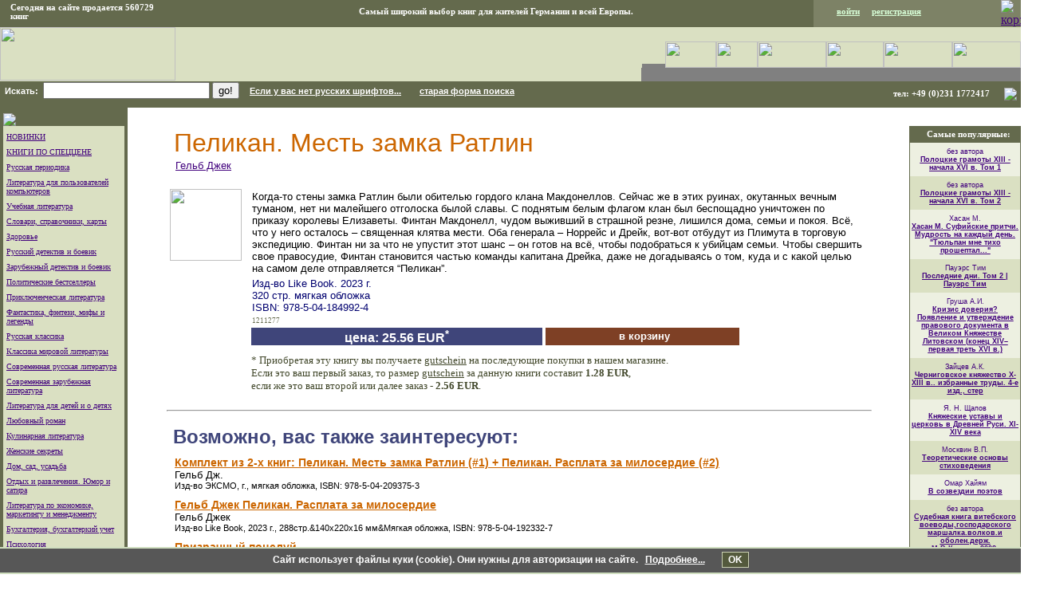

--- FILE ---
content_type: text/html; Charset=windows-1251
request_url: https://www.sputnik2000.com/book.asp?sku=1211277
body_size: 39899
content:


<html>

<head>
<meta http-equiv="Content-Type" content="text/html; charset=windows-1251">
<meta http-equiv="Content-Language" content="ru">
<meta name="Microsoft Border" content="none, default">
<LINK REL="stylesheet" TYPE="text/css" HREF="MAIN.CSS">
<script type="text/javascript" src="functions.js"></script>
<link rel="icon" type="image/png" href="/images/FAVICON/favicon16.png" sizes="16x16">
<link rel="icon" type="image/png" href="/images/FAVICON/favicon32.png" sizes="32x32">
<link rel="icon" type="image/png" href="/images/FAVICON/favicon64.png" sizes="64x64">
<link rel="icon" type="image/png" href="/images/FAVICON/favicon120.png" sizes="120x120">
<meta name="description" content="Книга Пеликан. Месть замка Ратлин - Гельб Джек|Купить в Германии|978-5-04-184992-4">
<title>Пеликан. Месть замка Ратлин - Гельб Джек|978-5-04-184992-4</title>
<!-- Global site tag (gtag.js) - Google Ads: 1038327680 --> <script async src="https://www.googletagmanager.com/gtag/js?id=AW-1038327680"></script> <script> window.dataLayer = window.dataLayer || []; function gtag(){dataLayer.push(arguments);} gtag('js', new Date()); gtag('config', 'AW-1038327680'); </script>
</head>

<body link="#41007D" vlink="#959FBD" alink="#0000FF" bgcolor="#FFFFFF" leftmargin="0" rightmargin="3" topmargin="0">


<script language="JavaScript">
function switchSearch()
{
  var oldSearch = document.getElementById('old_search');
  var newSearch = document.getElementById('new_search');

  if(oldSearch.style.display=='block')
  {
    oldSearch.style.display = 'none';
    newSearch.style.display = 'block';
  }
  else
  {
    newSearch.style.display = 'none';
    oldSearch.style.display = 'block';
  }
}
function setCookieSoglasie()
{
  document.cookie = "kukisoglasie=1; expires=December 31, 2037";
  document.getElementById("kuki_soobwenie").style.display = "none";
}
</script>

<table border="0" cellpadding="0" cellspacing="0" width="100%" bgcolor="#646A4D" style="table-layout:fixed">
  <tr>
    <td width="210" style="padding-left:5">
      <p class="FormMenu">
        Сегодня на сайте продается
560729       
        книг
      </p>
    </td>
    <td align="center" height="20">
      <p class="FormMenu">		   
        <!-- Rating Mail.ru counter -->
        <script type="text/javascript">
        var _tmr = window._tmr || (window._tmr = []);
        _tmr.push({id: "52865", type: "pageView", start: (new Date()).getTime()});
        (function (d, w, id) {
        if (d.getElementById(id)) return;
        var ts = d.createElement("script"); ts.type = "text/javascript"; ts.async = true; ts.id = id;
        ts.src = "https://top-fwz1.mail.ru/js/code.js";
        var f = function () {var s = d.getElementsByTagName("script")[0]; s.parentNode.insertBefore(ts, s);};
        if (w.opera == "[object Opera]") { d.addEventListener("DOMContentLoaded", f, false); } else { f(); }
        })(document, window, "topmailru-code");
        </script><noscript><div>
        <img src="https://top-fwz1.mail.ru/counter?id=52865;js=na" style="border:0;position:absolute;left:-9999px;" alt="Top.Mail.Ru" />
        </div></noscript>
        <!-- //Rating Mail.ru counter -->
        Самый широкий выбор книг для жителей Германии и всей Европы.  
      </p>
    </td>
    <td width="220" class="panel_upravleniya" style="padding:0px 10px 0px 0px;">    

        <p class="SHOPPER">
          &nbsp;&nbsp;&nbsp;&nbsp;&nbsp;&nbsp;
          <a href="authorization.asp"><b>войти</b></a>
          &nbsp;&nbsp;&nbsp;
          <a href="registration.asp"><b>регистрация</b></a>
        </p>

    </td>
    <td width="20" class="panel_upravleniya" style="padding:0px 5px 0px 5px;position:relative;">

      <a href="basket.asp" title="корзина"><img border="0" src="images/telega.gif" alt="корзина"></a>
    </td> 
  </tr>
</table>

<table border="0" cellpadding="0" cellspacing="0" width="100%" bgcolor="#DAE0C2">
  <tr>
    <td><a href="/"><img border="0" src="images/sp_logo6.gif" width="220" height="67"></a></td>
    <td align="right" valign="bottom">&nbsp;
      <table border="0" cellpadding="0" cellspacing="0">
        <tr>
          <td valign="bottom">
            <table border="0" cellpadding="0" cellspacing="0" bgcolor="#808080">
              <tr>
                <td>
                  <img border="0" src="images/BUTTONS/menu_cor.gif" width="5" height="5"><img border="0" src="images/BUTTONS/tr_b.gif" width="24" height="5">
                </td>
              </tr>
            </table>
          </td>
          <td><a href="index.asp?type=0"><img border="0" src="images/BUTTONS/gra_b_01.gif" width="64" height="33"></a></td>
          <td><a href="about.asp"><img border="0" src="images/BUTTONS/gra_b_02.gif" width="52" height="33"></a></td>
          <td><a href="rules.asp"><img border="0" src="images/BUTTONS/gra_b_06.gif" width="86" height="33"></a></td>
          <td><a href="dostavka.asp"><img border="0" src="images/BUTTONS/gra_b_07.gif" width="72" height="33"></a></td>
          <td><a href="partn.asp"><img border="0" src="images/BUTTONS/gra_b_08.gif" width="86" height="33"></a></td>
          <td><a href="data_protection.asp"><img border="0" src="images/BUTTONS/gra_b_09.gif" width="86" height="33"></a></td>
        </tr>
      </table>
      <table border="0" cellpadding="0" cellspacing="0" bgcolor="#808080">
        <tr>
          <td valign="bottom"><a href="wishes.asp"><img border="0" src="images/BUTTONS/gr_b_06_03.gif" width="110" height="17"></a></td>
          <td valign="bottom"><a href="faq.asp"><img border="0" src="images/BUTTONS/gr_b_02.gif" width="83" height="17"></a></td>
          <td valign="bottom"><a href="podpiska.asp"><img border="0" src="images/BUTTONS/gr_b_04.gif" width="83" height="17"></a></td>
          <td valign="bottom"><a href="table2.asp"><img border="0" src="images/BUTTONS/gr_b_05_02.gif" width="110" height="17"></a></td>
          <td valign="bottom"><a href="https://bukinist.de/sputnik2000/"><img border="0" src="images/BUTTONS/rasprodazha.gif" width="90" height="17"></a></td>
        </tr>
      </table>
    </td>
  </tr>
</table>

<table border=0 cellPadding=0 cellSpacing=0 width="100%">
  <tr>
    <td bgColor=#646a4d height="30">
      <div id="old_search">
        <form action=Search.asp id=form1 method=post name=form1>
          <font color=#ffffff>
            &nbsp;&nbsp;<b>Искать:</b>&nbsp;

              <select name=stype size=1 style="WIDTH: 150px">
                <option  value=title>по названию книги</option>
                <option  value=author>по автору</option> 
                <option  value=ISBN>по ISBN</option>
                <option  value=isbn>по номеру в каталоге</option>
              </select>
              <input type=hidden name="type" value=0>
        
            <input name=subject size=16 id="old_search_subject" value="">
            <input type=hidden name="p_number" value=1>
            <input type=hidden name="to_add" value=1>
            <input type=hidden name="old_text" value="">
            <input name=B1 type=submit value=go!  onClick="if(!podtverzhdeniePoiska('old')) return false;">
            <nobr><a class=topform href="extsearch.asp?subject=%22%22&stype="><b>Если у вас нет русских шрифтов...</b></a></nobr>
            <span class="search_turn"  onClick="switchSearch();">новая форма поиска</span>
            <br> 
            &nbsp;&nbsp;&nbsp;&nbsp;&nbsp;&nbsp;&nbsp;&nbsp;
	        <input type=checkbox name="infound"> в найденном
	      </font>
        </form>
      </div>
      <div id="new_search">
        <form action=search2.asp id=form1 method=post name=form1>
          <font color=#ffffff>&nbsp;&nbsp;<b>Искать:</b>&nbsp;  
          <input name=subject size=24 id="search_subject" value="">
          <input type=hidden name=p_number value=1>
          <input name=B1 type=submit value=go! onClick="if(!podtverzhdeniePoiska('new')) return false;"> 
          <nobr><a class=topform href="extsearch.asp"><b>Если у вас нет русских шрифтов...</b></a></nobr>
          <span class="search_turn" onClick="switchSearch();">старая форма поиска</span>
        </form>     
      </div>
      <div class="politika">
        
      </div>
    </td>
    <td bgcolor="#646A4D" align=right width="290">
      <p class="FormMenu" style="margin-top:3px;"><nobr>тел: +49 (0)231 1772417&nbsp;&nbsp;&nbsp;</nobr></p>
    </td>
    <td bgcolor="#646A4D" height="30" align=right style="padding-right:5px">
      <a href="german.asp"><img border="0" src="images/flag2.gif"></a>
    </td>
  </tr>
</table>


  <div class="kuki_soobwenie" id="kuki_soobwenie">
    Сайт использует файлы куки (cookie). Они нужны для авторизации на сайте.
    &nbsp;&nbsp;<a href="data_protection.asp" target="_blank">Подробнее...</a>
    &nbsp;&nbsp;&nbsp;&nbsp;&nbsp;&nbsp;<div class="kuki_ok" onClick="setCookieSoglasie();">OK</div>
  </div>

<div align="center">
  <center>
  <table border="0" width="100%" cellpadding="0" cellspacing="0">
    <tr>
       
<td width="160" bgcolor="#646A4D" valign="top" align="center">
<table border="0" cellpadding="0" cellspacing="0" width="100%">
<tr><td><img border="0" src="images/BUTTONS/ligth_geen_line.gif" width="152" height="2"></td></tr>
<tr>
 <td bgColor=#646a4d width="160">

  <center>
   <table border="0" cellpadding="0" cellspacing="0" width="152">
    <tr>
     <td><IMG border=0 width=5 height=5 src="images/BUTTONS/tr_b.gif"></td>
    </tr>
    <tr>
     <td>
       <img border="0" src="images/BUTTONS/butb_act.gif">
       <!--
       
         <img border="0" src="images/BUTTONS/butb_act.gif"><a href="new.asp?type=1"><img border="0" src="images/BUTTONS/butv_pas.gif" width="59" height="22"></a>
       
       -->
     </td>
    </tr>
   </table>
  </center>
      
 </td>
</tr>
</table>
</td>
</tr>

<tr>
<td width="160" valign="top">
<table border="0" width=160 cellpadding="0" cellspacing="0" bgcolor="#646A4D">
<tr>
<td align="center">
<table border="0" cellpadding="0" cellspacing=0 width="152">
<tr><td bgcolor="#DAE0C2">

<p class=MENU><a href="new.asp?type=0">НОВИНКИ</a></p>
<p class=MENU><a href="spricelist.asp">КНИГИ ПО СПЕЦЦЕНЕ</a></p>
<p class=MENU><a href="dept.asp?subject_id=133">Русская периодика</a></p>
<p class=MENU><a href="dept.asp?subject_id=21">Литература для пользователей компьютеров</a></p>
<p class=MENU><a href="dept.asp?subject_id=31">Учебная литература</a></p>
<p class=MENU><a href="dept.asp?subject_id=34">Словари,  справочники,  карты</a></p>
<p class=MENU><a href="dept.asp?subject_id=25">Здоровье</a></p>
<p class=MENU><a href="dept.asp?subject_id=19">Русский детектив и боевик</a></p>
<p class=MENU><a href="dept.asp?subject_id=24">Зарубежный детектив и боевик</a></p>
<p class=MENU><a href="dept.asp?subject_id=26">Политические бестселлеры</a></p>
<p class=MENU><a href="dept.asp?subject_id=27">Приключенческая литература</a></p>
<p class=MENU><a href="dept.asp?subject_id=101">Фантастика, фэнтези, мифы и легенды</a></p>
<p class=MENU><a href="dept.asp?subject_id=28">Русская классика</a></p>
<p class=MENU><a href="dept.asp?subject_id=32">Классика мировой литературы</a></p>
<p class=MENU><a href="dept.asp?subject_id=30">Современная русская литература</a></p>
<p class=MENU><a href="dept.asp?subject_id=33">Современная зарубежная литература</a></p>
<p class=MENU><a href="dept.asp?subject_id=12">Литература для детей и о детях</a></p>
<p class=MENU><a href="dept.asp?subject_id=9">Любовный роман</a></p>
<p class=MENU><a href="dept.asp?subject_id=35">Кулинарная литература</a></p>
<p class=MENU><a href="dept.asp?subject_id=37">Женские секреты</a></p>
<p class=MENU><a href="dept.asp?subject_id=59">Дом, сад, усадьба</a></p>
<p class=MENU><a href="dept.asp?subject_id=22">Отдых и развлечения. Юмор и сатира</a></p>
<p class=MENU><a href="dept.asp?subject_id=50">Литература по экономике,  маркетингу и менеджменту</a></p>
<p class=MENU><a href="dept.asp?subject_id=128">Бухгалтерия, бухгалтеркий учет</a></p>
<p class=MENU><a href="dept.asp?subject_id=56">Психология</a></p>
<p class=MENU><a href="dept.asp?subject_id=65">Философская и религиозная литература</a></p>
<p class=MENU><a href="dept.asp?subject_id=52">Непознанное</a></p>
<p class=MENU><a href="dept.asp?subject_id=16">Историческая литература</a></p>
<p class=MENU><a href="dept.asp?subject_id=20">Мемуары и биографии</a></p>
<p class=MENU><a href="dept.asp?subject_id=51">Познавательная литература</a></p>
<p class=MENU><a href="dept.asp?subject_id=130">Еврейская литература</a></p>
<p class=MENU><a href="dept.asp?subject_id=61">Техническая литература</a></p>
<p class=MENU><a href="dept.asp?subject_id=123">Естественные науки</a></p>
<p class=MENU><a href="dept.asp?subject_id=122">Гуманитарные науки</a></p>
<p class=MENU><a href="dept.asp?subject_id=55">Юридическая литература</a></p>
<p class=MENU><a href="dept.asp?subject_id=73">Музыкальная литература</a></p>
<p class=MENU><a href="dept.asp?subject_id=121">География и туризм</a></p>
<p class=MENU><a href="dept.asp?subject_id=131">Научно-популярная литература</a></p>
<p class=MENU><a href="dept.asp?subject_id=63">Специальная медицинская литература</a></p>
<p class=MENU><a href="dept.asp?subject_id=36">Искусство</a></p>
<p class=MENU><a href="dept.asp?subject_id=125">Театр и кино</a></p>
<p class=MENU><a href="dept.asp?subject_id=124">Старая книга</a></p>
</td></tr>
<tr><td bgcolor="#646A4D" height="22">
<p style="margin-left: 4"><b><font size="1" color="#FFFFFF">Развлечения и отдых</font></b>
</td></tr>
<tr><td bgcolor="#DAE0C2">
<p class=MENU><u><a href = "horoscop.asp">Гороскоп</a></u></p>
</td></tr>
<tr><td height="4">
</td></tr>
</table>
</td>
</tr>
</table>

<!--
<IMG border=0 height=20 src="images/BUTTONS/tr_b.gif" width=1>
<div align="center">
<center>
<table border="0" cellpadding="0" cellspacing="0" width="160">
<tr><td align="center">
<table border="0" cellpadding="0" cellspacing="0" width="152">
<tr><td bgcolor="#646A4D" rowspan="3" width="1"><IMG border=0 height=5 src="images/BUTTONS/tr_b.gif" width=1>
<IMG border=0 height=36 src="images/BUTTONS/tr_b.gif"  width=1></td>
<td bgcolor="#646A4D" height="25">
<p align="center"><b><font size="2" color="#FFFF00">Внимание!</font></b></p></td>
<td bgcolor="#646A4D" rowspan="3" width="1"><IMG border=0 height=5 src="images/BUTTONS/tr_b.gif" width=1></td></tr>
<tr><td bgcolor="#EDF0E1">
<p class=Warning>
Продажа карточек доступа к программам НТВ Интернешнл! Цена <b> 246DM</b> + стоимость пересылки.</p>
<p class=Warning>
Телефон:<br>069-913-98-434</p>
</td>
</tr>
<tr><td bgcolor="#646A4D"><IMG border=0 height=1 src="images/BUTTONS/tr_b.gif" width=1></td></tr>
</table>
</td></tr>
</table>
</center>
</div>
-->
<IMG border=0 height=20 src="images/BUTTONS/tr_b.gif" width=1>

<div align="center">
<table border="0" cellpadding="0" cellspacing="0" width="100%">
<tr><td width="100%" align="center" height="50">
<!-- <a href="//top.germany.ru" alt="TOP.germany.ru" target="_top"><img
src="//top.germany.ru/cgi-bin/links/top.cgi?ID=388&v=1" border=0></a>
-->
<!--
<a  target="_blank" href = "//www.germany.ru"><img border="0" src="images/rusger.gif" width="88" height="31"></a>
-->
</td></tr>
<tr><td width="100%" align="center" height="50">

<!--TopList LOGO-->
<!-- <a target="_top" href="//top.list.ru/jump?from=52865"><img src="//top.list.ru/counter?id=52865;t=59;l=1" border="0" height="31" width="88" alt="TopList"></a> -->
<!--TopList LOGO-->
</td></tr>
<tr>
        <td width="100%" align="center" height="50">
            <font size="-2"><a href="http://www.internet-project.ru">IP </a></font>
            <font size="-2"><a href="tv.asp">LTD</a></font>
        </td>
 </tr>
</table>
</div>
</td>

 
       <td valign="top" align="center">
         <div align="center">
<table border="0" cellpadding="0" cellspacing="0" width="90%">

  <tr>
    <td width="100%">
      <table>
        <tr>
          <td width="100%">
            <h1 class="bookfull_title">&#1055;&#1077;&#1083;&#1080;&#1082;&#1072;&#1085;. &#1052;&#1077;&#1089;&#1090;&#1100; &#1079;&#1072;&#1084;&#1082;&#1072; &#1056;&#1072;&#1090;&#1083;&#1080;&#1085;</h1>
            <p style="margin-top: 2; margin-bottom: 15">

              <a href="author.asp?author_id=380049">
                <font size="2">Гельб Джек</font>
              </a>
            </p>
          </td>
        </tr>
      </table>
    </td>
  </tr>
  <tr>
    <td width="100%">
      <div align="center">
        <table border=0 cellpadding="4" cellspacing="0" width="100%">
          <tr>
            <td valign="top">
              <font SIZE="2"> 

                            <img src="images/BOOK/small/32_4984512.jpg" width=90>

              </font>  
            </td>
            <td width="100%" valign="top">
              <!--  -->  
              <p style="margin: 2px 5px 4px 5px">
                <font SIZE="2">Когда-то стены замка Ратлин были обителью гордого клана Макдонеллов. Сейчас же в этих руинах, окутанных вечным туманом, нет ни малейшего отголоска былой славы. С поднятым белым флагом клан был беспощадно уничтожен по приказу королевы Елизаветы. Финтан Макдонелл, чудом выживший в страшной резне, лишился дома, семьи и покоя. Всё, что у него осталось – священная клятва мести. Оба генерала – Норрейс и Дрейк, вот-вот отбудут из Плимута в торговую экспедицию. Финтан ни за что не упустит этот шанс – он готов на всё, чтобы подобраться к убийцам семьи. Чтобы свершить свое правосудие, Финтан становится частью команды капитана Дрейка, даже не догадываясь о том, куда и с какой целью на самом деле отправляется “Пеликан”. </font>
              </p>    
              <p style="margin: 2px 5px 4px 5px">
                <font size="2" color="#00006f">
                   Изд-во Like Book. 2023 г.        <br>
                  320 стр. мягкая обложка <br>     ISBN: 978-5-04-184992-4
                </font>
              </p>

              <span class="bookcode">1211277</span>
              <div align="left">

                  <table width=80% border=0 cellpadding="0" height="35" cellspacing="4">
                    <tr>

                        <td width="30%" bgcolor="#3F457A" align="center">
                          <b><font color="#FFFFFF" size="3">
                            &nbsp;цена: 25.56 EUR<sup>*</sup>&nbsp;
                          </font></b>
                        </td>
                        <!--
                        <td width="30%" align="center" class="book_gs_given" title="купон на скидку при следующем заказе">
                          <b><font color="#868C6F" size="2">
                            скидка на следующие<br>заказы:  EUR
                         </font></b>
                        </td>
                        -->
                   
                          <td width="20%" bgcolor="#7E4025" align="center">
                            <noindex>
                              <a rel="nofollow" class="BASKET" href="book.asp?sku=1211277&amp;add=1211277" style="color:white;"><b>в корзину</b></a>                            
                            </noindex>
                          </td>

                    </tr>
                  
                      <tr>
                        <td colspan="2" class="bookfull_gs_text">
                          * Приобретая эту книгу вы получаете <a href="skidki.asp">gutschein</a> на последующие покупки в нашем магазине.<br>
                          Если это ваш первый заказ, то размер <a href="skidki.asp">gutschein</a> за данную книги составит <b>1.28 EUR</b>,<br>
                          если же это ваш второй или далее заказ - <b>2.56 EUR</b>.
                        </td>
                      </tr>
                  
                  </table>

                <!--         
                          
                -->

                <table>
                  <tr>
                    <td>
                      
                    </td>   
                    <td>
                      
                    </td>   
                  </tr>
                </table>   
              </div>
            </td>
          </tr>
        </table>
      </div>
    </td>
  </tr>      	

    <tr>
      <td><hr WIDTH="100%"></td>
    </tr>
    <tr>
      <td width="100%">
        <p style="margin-top: 10; margin-bottom: 0" align="left">
          <b><font size="5" color="#3F457A">Возможно, вас также заинтересуют:</font></b>
        </p>
        <div class="pohozhie">

            <div class="book">
              <p>
                <a href="/book.asp?sku=1321327" class="title">Комплект из 2-х книг: Пеликан. Месть замка Ратлин (#1) + Пеликан. Расплата за милосердие (#2)</a>
              </p>
              <p class="author">Гельб Дж.</p> 
              <p class="dop">
                Изд-во 
                ЭКСМО, 
                     г.,
                мягкая обложка,
                ISBN: 978-5-04-209375-3
              </p>
            </div>

            <div class="book">
              <p>
                <a href="/book.asp?sku=1251580" class="title">Гельб Джек Пеликан. Расплата за милосердие</a>
              </p>
              <p class="author">Гельб Джек</p> 
              <p class="dop">
                Изд-во 
                Like Book, 
                2023 г.,
                288стр.&140x220x16 мм&Мягкая обложка,
                ISBN: 978-5-04-192332-7
              </p>
            </div>

            <div class="book">
              <p>
                <a href="/book.asp?sku=1235454" class="title">Призрачный поцелуй</a>
              </p>
              <p class="author">Мартин Ида, Гельб Джек, К. О. В. Ш.</p> 
              <p class="dop">
                Изд-во 
                Like Book, 
                2023 г.,
                352 стр. твердый переплёт,
                ISBN: 978-5-04-187038-6
              </p>
            </div>

            <div class="book">
              <p>
                <a href="/book.asp?sku=1197615" class="title">Проклятье Жеводана</a>
              </p>
              <p class="author">Гельб Джек</p> 
              <p class="dop">
                Изд-во 
                Like Book, 
                2023 г.,
                336 стр. мягкая обложка,
                ISBN: 978-5-04-174460-1
              </p>
            </div>

            <div class="book">
              <p>
                <a href="/book.asp?sku=1298652" class="title">Гельб Дж. Комплект из 2-х книг: Гойда + Проклятье Жеводана</a>
              </p>
              <p class="author">Гельб Дж.</p> 
              <p class="dop">
                Изд-во 
                Like Book, 
                2024 г.,
                стр.&212x138x55 мм&Мягкая обложка,
                ISBN: 978-5-04-209376-0
              </p>
            </div>
    
        </div>
      </td>
    </tr>

  <tr>
    <td>
      <hr WIDTH="100%">
    </td>
  </tr>          

    <tr>
      <td width="100%">
        <p style="margin-top: 10; margin-bottom: 0" align="left">
          <b><font size="5" color="#3F457A">А ещё часто покупают:</font></b>
        </p>

          
          <p style="margin-top: 4; margin-bottom: 0" align="right">
            <font size="4" color="#CC6600">
              <a class="BOOKS" href="book.asp?sku=5549">Новейшая энциклопедия Интернет</a>
            </font>
          </p>
          <p style="margin-top: 2" align="right">
            <a href ="author.asp?author_id=19154">
              Виталий Леонтьев
            </a>
          </p>

          
          <p style="margin-top: 4; margin-bottom: 0" align="right">
            <font size="4" color="#CC6600">
              <a class="BOOKS" href="book.asp?sku=13625">Горшков Валерий По прозвищу `Ворон`. Закон мести</a>
            </font>
          </p>
          <p style="margin-top: 2" align="right">
            <a href ="author.asp?author_id=2085">
              Валерий Горшков
            </a>
          </p>

          
          <p style="margin-top: 4; margin-bottom: 0" align="right">
            <font size="4" color="#CC6600">
              <a class="BOOKS" href="book.asp?sku=13626">Сухов Евгений Я - вор в законе: Побег</a>
            </font>
          </p>
          <p style="margin-top: 2" align="right">
            <a href ="author.asp?author_id=2244">
              Евгений Сухов
            </a>
          </p>

          
          <p style="margin-top: 4; margin-bottom: 0" align="right">
            <font size="4" color="#CC6600">
              <a class="BOOKS" href="book.asp?sku=13628">Горшков Валерий По прозвищу Ворон. Хищники</a>
            </font>
          </p>
          <p style="margin-top: 2" align="right">
            <a href ="author.asp?author_id=2085">
              Валерий Горшков
            </a>
          </p>

          
          <p style="margin-top: 4; margin-bottom: 0" align="right">
            <font size="4" color="#CC6600">
              <a class="BOOKS" href="book.asp?sku=13630">Фейхтвангер Л. Лион Фейхтвангер. Собрание сочинений в 20 томах. Том 1. Безобразная герцогиня Маргарита Маульташ. Пе</a>
            </font>
          </p>
          <p style="margin-top: 2" align="right">
            <a href ="author.asp?author_id=1517">
              Лион Фейхтвангер
            </a>
          </p>


      </td>
    </tr>

      
</table>
         </div>

<br><br><br><br><br>

<!--105208757280-->
<br>
<font size=-2>

</font>

       </td>
       <!--  десяточка, и прочее -->
       
	
<td width="140" valign="top" align="center">
  <table border="0" cellpadding="0" cellspacing="0" bgcolor="#646A4D" width="140" >
    <tr>
      <td width="100%" bgcolor = "white" align = "center">
<!--         <a href = "//www.pressa.de">
          <img src="banners/bann-2b.gif" border="0" width=88 height=31 alt="www.pressa.de">
        </a> -->
      </td>
    </tr>

    <tr>
      <td width="100%">
      
        <table border="0" cellpadding="0" cellspacing="0" width="100%" >
          <tr>
            <td width=1>
            </td>
            
            <td bgcolor="#646A4D" align="center" >
              <b><font color="#FFFFFF" size="1" >
                <p  style="margin-top: 5; margin-bottom: 5">Самые популярные:</p>
              </font></b>
            </td>
            
            <td  width=1>
            </td>
          </tr>
          
          
            
            <tr>
              <td width=1>
              </td>
              
              <td align="center" bgcolor=#EDF0E1>
                <p class=RIGHT>
                  без автора<br>
                  <a href="book.asp?sku=749040"><b><u>Полоцкие грамоты XIII - начала XVI в. Том 1</u></b></a>
                </p>
              </td>
            </tr>
            
            
            
            <tr>
              <td width=1>
              </td>
              
              <td align="center" bgcolor=#DAE0C2>
                <p class=RIGHT>
                  без автора<br>
                  <a href="book.asp?sku=689409"><b><u>Полоцкие грамоты XIII - начала XVI в. Том 2</u></b></a>
                </p>
              </td>
            </tr>
            
            
            
            <tr>
              <td width=1>
              </td>
              
              <td align="center" bgcolor=#EDF0E1>
                <p class=RIGHT>
                  Хасан М.<br>
                  <a href="book.asp?sku=1065594"><b><u>Хасан М. Суфийские притчи. Мудрость на каждый день. &quot;Тюльпан мне тихо прошептал...&quot;</u></b></a>
                </p>
              </td>
            </tr>
            
            
            
            <tr>
              <td width=1>
              </td>
              
              <td align="center" bgcolor=#DAE0C2>
                <p class=RIGHT>
                  Пауэрс Тим<br>
                  <a href="book.asp?sku=1034048"><b><u>Последние дни. Том 2 | Пауэрс Тим</u></b></a>
                </p>
              </td>
            </tr>
            
            
            
            <tr>
              <td width=1>
              </td>
              
              <td align="center" bgcolor=#EDF0E1>
                <p class=RIGHT>
                  Груша А.И.<br>
                  <a href="book.asp?sku=980992"><b><u>Кризис доверия? Появление и утверждение правового документа в Великом Княжестве Литовском (конец XIV–первая треть XVI в.)</u></b></a>
                </p>
              </td>
            </tr>
            
            
            
            <tr>
              <td width=1>
              </td>
              
              <td align="center" bgcolor=#DAE0C2>
                <p class=RIGHT>
                  Зайцев А.К.<br>
                  <a href="book.asp?sku=967719"><b><u>Черниговское княжество X-XIII в.. избранные труды. 4-е изд., стер</u></b></a>
                </p>
              </td>
            </tr>
            
            
            
            <tr>
              <td width=1>
              </td>
              
              <td align="center" bgcolor=#EDF0E1>
                <p class=RIGHT>
                  Я. Н. Щапов<br>
                  <a href="book.asp?sku=829062"><b><u>Княжеские уставы и церковь в Древней Руси. XI-XIV века</u></b></a>
                </p>
              </td>
            </tr>
            
            
            
            <tr>
              <td width=1>
              </td>
              
              <td align="center" bgcolor=#DAE0C2>
                <p class=RIGHT>
                  Москвин В.П.<br>
                  <a href="book.asp?sku=812735"><b><u>Теоретические основы стиховедения</u></b></a>
                </p>
              </td>
            </tr>
            
            
            
            <tr>
              <td width=1>
              </td>
              
              <td align="center" bgcolor=#EDF0E1>
                <p class=RIGHT>
                  Омар Хайям<br>
                  <a href="book.asp?sku=683972"><b><u>В созвездии поэтов</u></b></a>
                </p>
              </td>
            </tr>
            
            
            
            <tr>
              <td width=1>
              </td>
              
              <td align="center" bgcolor=#DAE0C2>
                <p class=RIGHT>
                  без автора<br>
                  <a href="book.asp?sku=545973"><b><u>Судебная книга витебского воеводы,господарского маршалка.волков.и оболен.держ. М.В.Клочко.-2008.</u></b></a>
                </p>
              </td>
            </tr>
            
            
            
            <tr>
              <td width=1>
              </td>
              
              <td align="center" bgcolor=#EDF0E1>
                <p class=RIGHT>
                  А. Ю. Дворниченко<br>
                  <a href="book.asp?sku=540316"><b><u>Городская община Верхнего Поднепровья и Подвинья в XI-XV вв.</u></b></a>
                </p>
              </td>
            </tr>
            
            
            
            <tr>
              <td width=1>
              </td>
              
              <td align="center" bgcolor=#DAE0C2>
                <p class=RIGHT>
                  Джеймс Хедли Чейз<br>
                  <a href="book.asp?sku=384569"><b><u>Меткий стрелок</u></b></a>
                </p>
              </td>
            </tr>
            
            
            
            <tr>
              <td width=1>
              </td>
              
              <td align="center" bgcolor=#EDF0E1>
                <p class=RIGHT>
                  Джеймс Хедли Чейз<br>
                  <a href="book.asp?sku=375094"><b><u>С места наезда скрылся</u></b></a>
                </p>
              </td>
            </tr>
            
            
            
            <tr>
              <td width=1>
              </td>
              
              <td align="center" bgcolor=#DAE0C2>
                <p class=RIGHT>
                  Сахаров Б.М.<br>
                  <a href="book.asp?sku=1323385"><b><u>Открытие "третьего глаза": Практика</u></b></a>
                </p>
              </td>
            </tr>
            
            
            
            <tr>
              <td width=1>
              </td>
              
              <td align="center" bgcolor=#EDF0E1>
                <p class=RIGHT>
                  Тилье Ф.<br>
                  <a href="book.asp?sku=1321816"><b><u>Охотники за кошмарами. Кн. 1. Досье 1: Сара; Досье 2: Николя</u></b></a>
                </p>
              </td>
            </tr>
            
            
        </table>
        
        <table border="0" cellpadding="0" cellspacing="0" width="100%" bgcolor="#FFFFFF">
          <tr>
            <td width="100%">
              <img border="0" src="images/BUTTONS/tr_b.gif" width="10" height="10">
            </td>
          </tr>
        </table>

        
            
            <table border="0" cellpadding="0" cellspacing="0" width="100%">
              <tr>
                <td  width=1>
                </td>
                
                <td bgcolor="#646A4D" align="center" >
                  <b>
                    <font color="#FFFFFF" size="1" >
                      <p  style="margin-top: 5; margin-bottom: 5">
                        Десяточка                     
                      </p>
                    </font>
                  </b>
                </td>
                
                <td  width=1>
                </td>
              </tr>
            </table>  
            
          
          <table border="0" cellpadding="0" cellspacing="0" width="100%">
            <tr>
              <td width=1>
              </td>
              
              <td align="center" bgcolor=#EDF0E1>
                <p class=RIGHT>
                  
                    <a href ="authorInfo.asp?author_id=1053">Юлия Латынина<br></a>
                    
                  <a href="book.asp?sku=837282">
                    <b><u>Иисус. Историческое расследование.</u></b>
                  </a>
                </p>
              </td>
              
              <td width=1>
              </td>              
            </tr>
          </table>
            
          
              <table border="0" cellpadding="0" cellspacing="0" width="100%" bgcolor="#FFFFFF">
                <tr>
                  <td width="100%">
                    <img border="0" src="images/BUTTONS/tr_b.gif" width="10" height="10">
                  </td>
                </tr>
              </table>
              
            
            <table border="0" cellpadding="0" cellspacing="0" width="100%">
              <tr>
                <td  width=1>
                </td>
                
                <td bgcolor="#646A4D" align="center" >
                  <b>
                    <font color="#FFFFFF" size="1" >
                      <p  style="margin-top: 5; margin-bottom: 5">
                        Советуем купить               
                      </p>
                    </font>
                  </b>
                </td>
                
                <td  width=1>
                </td>
              </tr>
            </table>  
            
          
          <table border="0" cellpadding="0" cellspacing="0" width="100%">
            <tr>
              <td width=1>
              </td>
              
              <td align="center" bgcolor=#DAE0C2>
                <p class=RIGHT>
                  А. Рябинина<br>
                  <a href="book.asp?sku=3717">
                    <b><u>4 группы крови - 4 образа жизни</u></b>
                  </a>
                </p>
              </td>
              
              <td width=1>
              </td>              
            </tr>
          </table>
            
          
          
          <table border="0" cellpadding="0" cellspacing="0" width="100%">
            <tr>
              <td width=1>
              </td>
              
              <td align="center" bgcolor=#EDF0E1>
                <p class=RIGHT>
                  Е.В. Нарустранг<br>
                  <a href="book.asp?sku=19166">
                    <b><u>Kurze Geschichten aus allen Zeiten</u></b>
                  </a>
                </p>
              </td>
              
              <td width=1>
              </td>              
            </tr>
          </table>
            
          
          
          <table border="0" cellpadding="0" cellspacing="0" width="100%">
            <tr>
              <td width=1>
              </td>
              
              <td align="center" bgcolor=#DAE0C2>
                <p class=RIGHT>
                  
                    <a href ="authorInfo.asp?author_id=992">Никита Богословский<br></a>
                    
                  <a href="book.asp?sku=1858">
                    <b><u>Что было - то было, и кое-что еще...</u></b>
                  </a>
                </p>
              </td>
              
              <td width=1>
              </td>              
            </tr>
          </table>
            
          
          
          <table border="0" cellpadding="0" cellspacing="0" width="100%">
            <tr>
              <td width=1>
              </td>
              
              <td align="center" bgcolor=#EDF0E1>
                <p class=RIGHT>
                  Уинстон Грэм<br>
                  <a href="book.asp?sku=4524">
                    <b><u>Широко закрытые глаза</u></b>
                  </a>
                </p>
              </td>
              
              <td width=1>
              </td>              
            </tr>
          </table>
            
          
          
          <table border="0" cellpadding="0" cellspacing="0" width="100%">
            <tr>
              <td width=1>
              </td>
              
              <td align="center" bgcolor=#DAE0C2>
                <p class=RIGHT>
                  Е.Т. Горецкая, В.Д. Онипко<br>
                  <a href="book.asp?sku=14487">
                    <b><u>Пища, которая лечит</u></b>
                  </a>
                </p>
              </td>
              
              <td width=1>
              </td>              
            </tr>
          </table>
            
          
          
      </td>
    </tr>
  </table>
    
  <table border="0" cellpadding="0" cellspacing="0" width="100%" bgcolor="#FFFFFF">
      <tr>
        <td width="100%">
          <img border="0" src="images/BUTTONS/tr_b.gif" width="10" height="10">
        </td>
      </tr>
  </table>
</td>
    </tr>
    <tr>
       <td> <br>

       </td>
  </tr>
  </table>
<script type="text/javascript"><!--
google_ad_client = "ca-pub-5779658203176873";
/* NashPiter */
google_ad_slot = "2460700100";
google_ad_width = 468;
google_ad_height = 60;
//-->
</script>
<script type="text/javascript"
src="https://pagead2.googlesyndication.com/pagead/show_ads.js">
</script> 

</div>

</body>

</html>


--- FILE ---
content_type: text/html; charset=utf-8
request_url: https://www.google.com/recaptcha/api2/aframe
body_size: 183
content:
<!DOCTYPE HTML><html><head><meta http-equiv="content-type" content="text/html; charset=UTF-8"></head><body><script nonce="pH1b5ReZ8wcQFk_coRhuKQ">/** Anti-fraud and anti-abuse applications only. See google.com/recaptcha */ try{var clients={'sodar':'https://pagead2.googlesyndication.com/pagead/sodar?'};window.addEventListener("message",function(a){try{if(a.source===window.parent){var b=JSON.parse(a.data);var c=clients[b['id']];if(c){var d=document.createElement('img');d.src=c+b['params']+'&rc='+(localStorage.getItem("rc::a")?sessionStorage.getItem("rc::b"):"");window.document.body.appendChild(d);sessionStorage.setItem("rc::e",parseInt(sessionStorage.getItem("rc::e")||0)+1);localStorage.setItem("rc::h",'1768689889555');}}}catch(b){}});window.parent.postMessage("_grecaptcha_ready", "*");}catch(b){}</script></body></html>